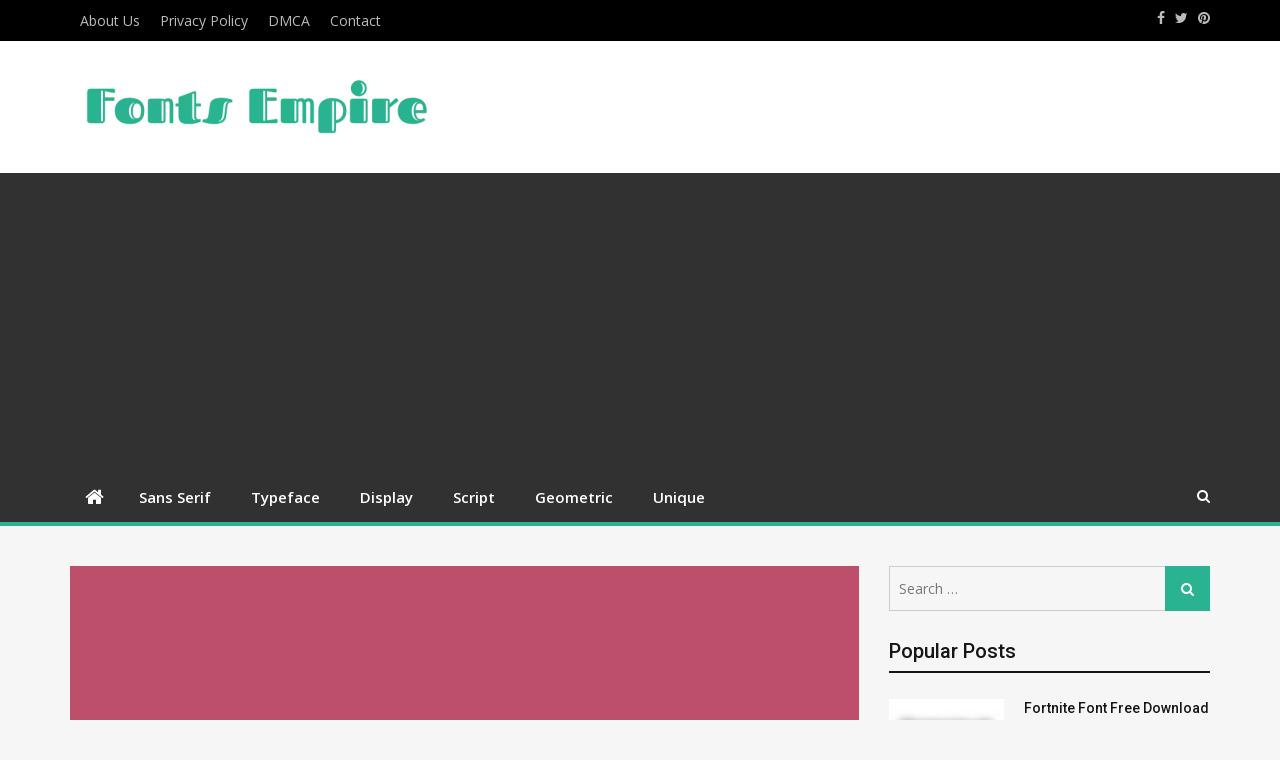

--- FILE ---
content_type: text/html; charset=UTF-8
request_url: https://fontsempire.com/font/vevey-font/
body_size: 7503
content:
<!doctype html><html lang="en-US"><head><meta charset="UTF-8"><meta name="viewport" content="width=device-width, initial-scale=1"><link rel="profile" href="https://gmpg.org/xfn/11"><link rel="preload" href="https://fontsempire.com/wp-content/themes/mega-magazine/assets/fonts/fontawesome-webfont.woff2?v=4.7.0" as="font" type="font/woff2" crossorigin><link media="all" href="https://fontsempire.com/wp-content/cache/autoptimize/css/autoptimize_ece22633de1a5ecb44b5e21df6f143f1.css" rel="stylesheet" /><title>Vevey Font Free Download - Fonts Empire</title><meta name="description" content="We are providing Vevey Font here for free that includes free font, mensch font, habana font, tommaso font, sans serif font, &amp; display fonts." /><meta name="robots" content="index, follow, max-snippet:-1, max-image-preview:large, max-video-preview:-1" /><link rel="canonical" href="https://fontsempire.com/font/vevey-font/" /><meta property="og:locale" content="en_US" /><meta property="og:type" content="article" /><meta property="og:title" content="Vevey Font Free Download - Fonts Empire" /><meta property="og:description" content="We are providing Vevey Font here for free that includes free font, mensch font, habana font, tommaso font, sans serif font, &amp; display fonts." /><meta property="og:url" content="https://fontsempire.com/font/vevey-font/" /><meta property="og:site_name" content="Fonts Empire" /><meta property="article:published_time" content="2020-12-13T12:00:01+00:00" /><meta property="article:modified_time" content="2020-12-13T00:24:04+00:00" /><meta property="og:image" content="https://fontsempire.com/wp-content/uploads/2020/11/Vevey-Font-Family-Free-Download.jpg" /><meta property="og:image:width" content="800" /><meta property="og:image:height" content="600" /><meta name="twitter:card" content="summary_large_image" /><meta name="twitter:label1" content="Written by"><meta name="twitter:data1" content="Admin"><meta name="twitter:label2" content="Est. reading time"><meta name="twitter:data2" content="1 minute"> <script type="application/ld+json" class="yoast-schema-graph">{"@context":"https://schema.org","@graph":[{"@type":"Organization","@id":"https://fontsempire.com/#organization","name":"Fonts Empire","url":"https://fontsempire.com/","sameAs":[],"logo":{"@type":"ImageObject","@id":"https://fontsempire.com/#logo","inLanguage":"en-US","url":"https://fontsempire.com/wp-content/uploads/2018/09/Fonts-Empire.png","width":500,"height":300,"caption":"Fonts Empire"},"image":{"@id":"https://fontsempire.com/#logo"}},{"@type":"WebSite","@id":"https://fontsempire.com/#website","url":"https://fontsempire.com/","name":"Fonts Empire","description":"Free Fonts Collection","publisher":{"@id":"https://fontsempire.com/#organization"},"potentialAction":[{"@type":"SearchAction","target":"https://fontsempire.com/?s={search_term_string}","query-input":"required name=search_term_string"}],"inLanguage":"en-US"},{"@type":"ImageObject","@id":"https://fontsempire.com/font/vevey-font/#primaryimage","inLanguage":"en-US","url":"https://fontsempire.com/wp-content/uploads/2020/11/Vevey-Font-Family-Free-Download.jpg","width":800,"height":600,"caption":"Vevey Font Family Free Download"},{"@type":"WebPage","@id":"https://fontsempire.com/font/vevey-font/#webpage","url":"https://fontsempire.com/font/vevey-font/","name":"Vevey Font Free Download - Fonts Empire","isPartOf":{"@id":"https://fontsempire.com/#website"},"primaryImageOfPage":{"@id":"https://fontsempire.com/font/vevey-font/#primaryimage"},"datePublished":"2020-12-13T12:00:01+00:00","dateModified":"2020-12-13T00:24:04+00:00","description":"We are providing Vevey Font here for free that includes free font, mensch font, habana font, tommaso font, sans serif font, & display fonts.","breadcrumb":{"@id":"https://fontsempire.com/font/vevey-font/#breadcrumb"},"inLanguage":"en-US","potentialAction":[{"@type":"ReadAction","target":["https://fontsempire.com/font/vevey-font/"]}]},{"@type":"BreadcrumbList","@id":"https://fontsempire.com/font/vevey-font/#breadcrumb","itemListElement":[{"@type":"ListItem","position":1,"item":{"@type":"WebPage","@id":"https://fontsempire.com/","url":"https://fontsempire.com/","name":"Home"}},{"@type":"ListItem","position":2,"item":{"@type":"WebPage","@id":"https://fontsempire.com/font/vevey-font/","url":"https://fontsempire.com/font/vevey-font/","name":"Vevey Font Free Download"}}]},{"@type":"Article","@id":"https://fontsempire.com/font/vevey-font/#article","isPartOf":{"@id":"https://fontsempire.com/font/vevey-font/#webpage"},"author":{"@id":"https://fontsempire.com/#/schema/person/2de4f7dabe5a0db16af141d3e4fc22a2"},"headline":"Vevey Font Free Download","datePublished":"2020-12-13T12:00:01+00:00","dateModified":"2020-12-13T00:24:04+00:00","mainEntityOfPage":{"@id":"https://fontsempire.com/font/vevey-font/#webpage"},"commentCount":0,"publisher":{"@id":"https://fontsempire.com/#organization"},"image":{"@id":"https://fontsempire.com/font/vevey-font/#primaryimage"},"keywords":"clean fonts free,Display font,modern fonts,Sans serif font,Stylish Fonts,Unique Typeface","articleSection":"Display,Sans Serif,Typeface","inLanguage":"en-US","potentialAction":[{"@type":"CommentAction","name":"Comment","target":["https://fontsempire.com/font/vevey-font/#respond"]}]},{"@type":"Person","@id":"https://fontsempire.com/#/schema/person/2de4f7dabe5a0db16af141d3e4fc22a2","name":"Admin","image":{"@type":"ImageObject","@id":"https://fontsempire.com/#personlogo","inLanguage":"en-US","url":"https://secure.gravatar.com/avatar/29d0af59c49791850725cf19e2f0cce4?s=96&d=mm&r=g","caption":"Admin"}}]}</script> <link rel='dns-prefetch' href='//fonts.googleapis.com' /><link rel='dns-prefetch' href='//s.w.org' /><link rel="alternate" type="application/rss+xml" title="Fonts Empire &raquo; Feed" href="https://fontsempire.com/feed/" /><link rel="alternate" type="application/rss+xml" title="Fonts Empire &raquo; Comments Feed" href="https://fontsempire.com/comments/feed/" /><link rel="alternate" type="application/rss+xml" title="Fonts Empire &raquo; Vevey Font Free Download Comments Feed" href="https://fontsempire.com/font/vevey-font/feed/" /> <script type="text/javascript">window._wpemojiSettings = {"baseUrl":"https:\/\/s.w.org\/images\/core\/emoji\/13.0.1\/72x72\/","ext":".png","svgUrl":"https:\/\/s.w.org\/images\/core\/emoji\/13.0.1\/svg\/","svgExt":".svg","source":{"concatemoji":"https:\/\/fontsempire.com\/wp-includes\/js\/wp-emoji-release.min.js?ver=5.6.16"}};
			!function(e,a,t){var n,r,o,i=a.createElement("canvas"),p=i.getContext&&i.getContext("2d");function s(e,t){var a=String.fromCharCode;p.clearRect(0,0,i.width,i.height),p.fillText(a.apply(this,e),0,0);e=i.toDataURL();return p.clearRect(0,0,i.width,i.height),p.fillText(a.apply(this,t),0,0),e===i.toDataURL()}function c(e){var t=a.createElement("script");t.src=e,t.defer=t.type="text/javascript",a.getElementsByTagName("head")[0].appendChild(t)}for(o=Array("flag","emoji"),t.supports={everything:!0,everythingExceptFlag:!0},r=0;r<o.length;r++)t.supports[o[r]]=function(e){if(!p||!p.fillText)return!1;switch(p.textBaseline="top",p.font="600 32px Arial",e){case"flag":return s([127987,65039,8205,9895,65039],[127987,65039,8203,9895,65039])?!1:!s([55356,56826,55356,56819],[55356,56826,8203,55356,56819])&&!s([55356,57332,56128,56423,56128,56418,56128,56421,56128,56430,56128,56423,56128,56447],[55356,57332,8203,56128,56423,8203,56128,56418,8203,56128,56421,8203,56128,56430,8203,56128,56423,8203,56128,56447]);case"emoji":return!s([55357,56424,8205,55356,57212],[55357,56424,8203,55356,57212])}return!1}(o[r]),t.supports.everything=t.supports.everything&&t.supports[o[r]],"flag"!==o[r]&&(t.supports.everythingExceptFlag=t.supports.everythingExceptFlag&&t.supports[o[r]]);t.supports.everythingExceptFlag=t.supports.everythingExceptFlag&&!t.supports.flag,t.DOMReady=!1,t.readyCallback=function(){t.DOMReady=!0},t.supports.everything||(n=function(){t.readyCallback()},a.addEventListener?(a.addEventListener("DOMContentLoaded",n,!1),e.addEventListener("load",n,!1)):(e.attachEvent("onload",n),a.attachEvent("onreadystatechange",function(){"complete"===a.readyState&&t.readyCallback()})),(n=t.source||{}).concatemoji?c(n.concatemoji):n.wpemoji&&n.twemoji&&(c(n.twemoji),c(n.wpemoji)))}(window,document,window._wpemojiSettings);</script> <link rel='stylesheet' id='mega-magazine-font-css'  href='https://fonts.googleapis.com/css?family=Roboto%3A100%2C100i%2C300%2C300i%2C400%2C400i%2C500%2C500i%2C700%2C700i%7COpen+Sans%3A400%2C400i%2C600%2C600i%2C700%2C700i&#038;subset=latin%2Clatin-ext' type='text/css' media='all' /> <script type='text/javascript' src='https://fontsempire.com/wp-includes/js/jquery/jquery.min.js?ver=3.5.1' id='jquery-core-js'></script> <link rel="https://api.w.org/" href="https://fontsempire.com/wp-json/" /><link rel="alternate" type="application/json" href="https://fontsempire.com/wp-json/wp/v2/posts/9576" /><link rel="EditURI" type="application/rsd+xml" title="RSD" href="https://fontsempire.com/xmlrpc.php?rsd" /><link rel="wlwmanifest" type="application/wlwmanifest+xml" href="https://fontsempire.com/wp-includes/wlwmanifest.xml" /><meta name="generator" content="WordPress 5.6.16" /><link rel='shortlink' href='https://fontsempire.com/?p=9576' /><link rel="alternate" type="application/json+oembed" href="https://fontsempire.com/wp-json/oembed/1.0/embed?url=https%3A%2F%2Ffontsempire.com%2Ffont%2Fvevey-font%2F" /><link rel="alternate" type="text/xml+oembed" href="https://fontsempire.com/wp-json/oembed/1.0/embed?url=https%3A%2F%2Ffontsempire.com%2Ffont%2Fvevey-font%2F&#038;format=xml" />  <script async src="https://www.googletagmanager.com/gtag/js?id=UA-126242272-1"></script> <script>window.dataLayer = window.dataLayer || [];
  function gtag(){dataLayer.push(arguments);}
  gtag('js', new Date());

  gtag('config', 'UA-126242272-1');</script> <script data-ad-client="ca-pub-5595808001740123" async src="https://pagead2.googlesyndication.com/pagead/js/adsbygoogle.js"></script><link rel="pingback" href="https://fontsempire.com/xmlrpc.php"><link rel="icon" href="https://fontsempire.com/wp-content/uploads/2018/09/cropped-Fonts-Empire-32x32.png" sizes="32x32" /><link rel="icon" href="https://fontsempire.com/wp-content/uploads/2018/09/cropped-Fonts-Empire-192x192.png" sizes="192x192" /><link rel="apple-touch-icon" href="https://fontsempire.com/wp-content/uploads/2018/09/cropped-Fonts-Empire-180x180.png" /><meta name="msapplication-TileImage" content="https://fontsempire.com/wp-content/uploads/2018/09/cropped-Fonts-Empire-270x270.png" /></head><body class="post-template-default single single-post postid-9576 single-format-standard wp-custom-logo layout-right-sidebar"><div id="page" class="site"><header id="masthead" class="site-header " role="banner"><div class="top-bar"><div class="container"><div class="top-bar-inner"><div class="menu-top-left-menu-container"><ul id="top-menu" class="menu"><li id="menu-item-46" class="menu-item menu-item-type-post_type menu-item-object-page menu-item-46"><a href="https://fontsempire.com/about-us/">About Us</a></li><li id="menu-item-47" class="menu-item menu-item-type-post_type menu-item-object-page menu-item-privacy-policy menu-item-47"><a href="https://fontsempire.com/privacy-policy/">Privacy Policy</a></li><li id="menu-item-44" class="menu-item menu-item-type-post_type menu-item-object-page menu-item-44"><a href="https://fontsempire.com/dmca/">DMCA</a></li><li id="menu-item-9816" class="menu-item menu-item-type-custom menu-item-object-custom menu-item-9816"><a href="https://contact.do/fontsempire">Contact</a></li></ul></div><div class="widget social-widgets"><ul><li><a target="_blank" href="https://www.facebook.com/fontsempirewebsite/">https://www.facebook.com/fontsempirewebsite/</a></li><li><a target="_blank" href="https://twitter.com/fontsempire/">https://twitter.com/fontsempire/</a></li><li><a target="_blank" href="https://www.pinterest.com/fontsempire/">https://www.pinterest.com/fontsempire/</a></li></ul></div></div></div></div><div class="mid-header"><div class="container"><div class="mid-header-inner"><div class="site-branding"> <a href="https://fontsempire.com/" class="custom-logo-link" rel="home"><picture class="custom-logo">
<source type="image/webp" srcset="https://fontsempire.com/wp-content/uploads/2018/09/cropped-Fonts-Empire-Logo-e1537662602525-2.png.webp 373w" sizes="(max-width: 373px) 100vw, 373px"/>
<img width="373" height="88" src="https://fontsempire.com/wp-content/uploads/2018/09/cropped-Fonts-Empire-Logo-e1537662602525-2.png" alt="Fonts Empire" srcset="https://fontsempire.com/wp-content/uploads/2018/09/cropped-Fonts-Empire-Logo-e1537662602525-2.png 373w, https://fontsempire.com/wp-content/uploads/2018/09/cropped-Fonts-Empire-Logo-e1537662602525-2-300x71.png 300w" sizes="(max-width: 373px) 100vw, 373px"/>
</picture>
</a></div></div></div></div><div class="main-navigation-holder"><div class="container"><div id="main-nav" class="clear-fix"><nav id="site-navigation" class="main-navigation" role="navigation"><div class="home-icon"> <a href="https://fontsempire.com/"><i class="fa fa-home"></i></a></div><div class="wrap-menu-content"><div class="menu-main-menu-container"><ul id="primary-menu" class="menu"><li id="menu-item-75" class="menu-item menu-item-type-taxonomy menu-item-object-category current-post-ancestor current-menu-parent current-post-parent menu-item-75"><a href="https://fontsempire.com/font/category/sans-serif/">Sans Serif</a></li><li id="menu-item-76" class="menu-item menu-item-type-taxonomy menu-item-object-category current-post-ancestor current-menu-parent current-post-parent menu-item-76"><a href="https://fontsempire.com/font/category/typeface/">Typeface</a></li><li id="menu-item-99" class="menu-item menu-item-type-taxonomy menu-item-object-category current-post-ancestor current-menu-parent current-post-parent menu-item-99"><a href="https://fontsempire.com/font/category/display/">Display</a></li><li id="menu-item-497" class="menu-item menu-item-type-taxonomy menu-item-object-category menu-item-497"><a href="https://fontsempire.com/font/category/script/">Script</a></li><li id="menu-item-495" class="menu-item menu-item-type-taxonomy menu-item-object-category menu-item-495"><a href="https://fontsempire.com/font/category/geometric/">Geometric</a></li><li id="menu-item-496" class="menu-item menu-item-type-taxonomy menu-item-object-category menu-item-496"><a href="https://fontsempire.com/font/category/unique/">Unique</a></li></ul></div></div></nav></div><div class="top-widgets-wrap"><div class="search-holder"> <a href="#" class="search-btn"><i class="fa fa-search" aria-hidden="true"></i></a><div class="search-box" style="display: none;"><form role="search" method="get" class="search-form" action="https://fontsempire.com/"> <span class="screen-reader-text">Search for:</span> <input type="search" class="search-field" placeholder="Search &hellip;" value="" name="s" /> <button type="submit" class="search-submit"><span class="screen-reader-text">Search</span><i class="fa fa-search" aria-hidden="true"></i></button></form></div></div></div></div></div></header><div id="content" class="site-content"><div class="container"><div class="inner-wrapper"><div id="primary" class="content-area"><main id="main" class="site-main" role="main"><article id="post-9576" class="post-9576 post type-post status-publish format-standard has-post-thumbnail hentry category-display category-sans-serif category-typeface tag-clean-fonts-free tag-display-font tag-modern-fonts tag-sans-serif-font tag-stylish-fonts tag-unique-typeface"><div class="entry-img"> <a href="https://fontsempire.com/font/vevey-font/"><img width="800" height="600" src="https://fontsempire.com/wp-content/uploads/2020/11/Vevey-Font-Family-Free-Download.jpg" class="attachment-full size-full wp-post-image" alt="Vevey Font Family Free Download" loading="lazy" srcset="https://fontsempire.com/wp-content/uploads/2020/11/Vevey-Font-Family-Free-Download.jpg 800w, https://fontsempire.com/wp-content/uploads/2020/11/Vevey-Font-Family-Free-Download-300x225.jpg 300w, https://fontsempire.com/wp-content/uploads/2020/11/Vevey-Font-Family-Free-Download-768x576.jpg 768w" sizes="(max-width: 800px) 100vw, 800px" /></a></div><div class="content-wrap"><header class="entry-header"> <span class="cat-links"><a href="https://fontsempire.com/font/category/display/" rel="category tag">Display</a>, <a href="https://fontsempire.com/font/category/sans-serif/" rel="category tag">Sans Serif</a>, <a href="https://fontsempire.com/font/category/typeface/" rel="category tag">Typeface</a></span><h1 class="entry-title">Vevey Font Free Download</h1></header><div class="entry-content"><p>Vevey Font is a <a href="https://fontsempire.com/font/category/display/" target="_blank" rel="noopener noreferrer">display</a> font that featuring awesome clean texture. Vanessa Lam took the charge for designing and releasing it for the first time.</p><p>Its texture has featured large x-height along with tide width. Just to show the tall appearance. While the spaces between letters are equal to regular sizes.<br /> <script async src="https://pagead2.googlesyndication.com/pagead/js/adsbygoogle.js"></script><br /> <ins class="adsbygoogle" style="display: inline-block; width: 728px; height: 90px;" data-ad-client="ca-pub-5595808001740123" data-ad-slot="8390441794"></ins><br /> <script>(adsbygoogle = window.adsbygoogle || []).push({});</script><br /> In this way,  it can easily useable for bigger text. And in small text in some places, it will work perfectly while in some places this <a href="https://fontsempire.com/font/righteous-font/" target="_blank" rel="noopener noreferrer">elegant font</a> creates some issue so carefully apply it to small text.</p><p>All texture creates with thick strokes just for maintaining solidity. So, don&#8217;t worry about its texture because it didn&#8217;t spread while utilizing it in very big text. And surely get good designs as well.</p><h2><strong>Vevey Font Family</strong></h2><p><img loading="lazy" class="aligncenter size-full wp-image-9580" src="https://fontsempire.com/wp-content/uploads/2020/11/Vevey-Font-Family-Download.jpg" alt="Vevey Font Family Download" width="800" height="600" srcset="https://fontsempire.com/wp-content/uploads/2020/11/Vevey-Font-Family-Download.jpg 800w, https://fontsempire.com/wp-content/uploads/2020/11/Vevey-Font-Family-Download-300x225.jpg 300w, https://fontsempire.com/wp-content/uploads/2020/11/Vevey-Font-Family-Download-768x576.jpg 768w" sizes="(max-width: 800px) 100vw, 800px" /></p><p>Vevey Font has come in a single regular style that possesses more than 80 number of characters. Also, these letters have strong abilities to make a good combination along with each other help.</p><p>Basically, it&#8217;s a dreamy and refined <a href="https://fontsempire.com/font/category/sans-serif/" target="_blank" rel="noopener noreferrer">sans serif</a> typeface. That inspired by the designer from a vintage travel poster found in the Swiss Riviera. That&#8217;s why it contains a long tall appearance with uniqueness.</p><p>To download the Vevey <a href="https://fontsempire.com/font/category/typeface/" target="_blank" rel="noopener noreferrer">typeface</a>, you need to click on a single button below and get it. Later on, feel free to keep using it only for personal use.<br /> <script async src="https://pagead2.googlesyndication.com/pagead/js/adsbygoogle.js"></script><br /> <ins class="adsbygoogle" style="display: inline-block; width: 728px; height: 90px;" data-ad-client="ca-pub-5595808001740123" data-ad-slot="8390441794"></ins><br /> <script>(adsbygoogle = window.adsbygoogle || []).push({});</script></p><p style="text-align: center;"><a href="https://fontsempire.com/download/vevey-font/">Download Now</a></p><p><img loading="lazy" class="aligncenter size-full wp-image-9582" src="https://fontsempire.com/wp-content/uploads/2020/11/Vevey-Font-Free-Download.jpg" alt="Vevey Font Free Download" width="800" height="600" srcset="https://fontsempire.com/wp-content/uploads/2020/11/Vevey-Font-Free-Download.jpg 800w, https://fontsempire.com/wp-content/uploads/2020/11/Vevey-Font-Free-Download-300x225.jpg 300w, https://fontsempire.com/wp-content/uploads/2020/11/Vevey-Font-Free-Download-768x576.jpg 768w" sizes="(max-width: 800px) 100vw, 800px" /></p><p>In case, you need this <a href="https://fontsempire.com/font/kubos-font/" target="_blank" rel="noopener noreferrer">fine font</a> for commercial tasks then buy its commercial license from Vanessa Lam. With its fine texture, you can create covers, posters, emblems, game titles, product designs, stylish cards, and many more.</p><p>So, what&#8217;s your opinion over this creation you can share with us in the comment section below. And don&#8217;t forget to express your view over this creation in the comment section below.</p></div></div></article><nav class="navigation post-navigation" role="navigation" aria-label="Posts"><h2 class="screen-reader-text">Post navigation</h2><div class="nav-links"><div class="nav-previous"><a href="https://fontsempire.com/font/rhodium-libre-font/" rel="prev">Rhodium Libre Font Free Download</a></div><div class="nav-next"><a href="https://fontsempire.com/font/monastic-font/" rel="next">Monastic Font Free Download</a></div></div></nav><div id="related-posts" class="mega-related-posts-wrap carousel-enabled "><div class="triple-news-wrap related-posts"><h2 class="related-posts-title">Related Posts</h2><div class="inner-wrapper"><div class="grid-news-items"><div class="news-item"><div class="news-thumb"> <a href="https://fontsempire.com/font/rustico-farmero-download/"><img width="1" height="1" src="https://fontsempire.com/wp-content/uploads/2023/10/rustico-farmero-data-wg-notranslate.jpg" class="attachment-mega-magazine-mid size-mega-magazine-mid wp-post-image" alt="" loading="lazy" /></a></div><div class="news-text-wrap"><h3><a href="https://fontsempire.com/font/rustico-farmero-download/">Rustico Farmero Font Download</a></h3> <span class="posted-date"></span></div></div><div class="news-item"><div class="news-thumb"> <a href="https://fontsempire.com/font/ink-brush-download/"><img width="1" height="1" src="https://fontsempire.com/wp-content/uploads/2023/10/ink-brush-data-wg-notranslate.jpg" class="attachment-mega-magazine-mid size-mega-magazine-mid wp-post-image" alt="" loading="lazy" /></a></div><div class="news-text-wrap"><h3><a href="https://fontsempire.com/font/ink-brush-download/">Ink Brush Font Download</a></h3> <span class="posted-date"></span></div></div><div class="news-item"><div class="news-thumb"> <a href="https://fontsempire.com/font/inovasi-download/"><img width="1" height="1" src="https://fontsempire.com/wp-content/uploads/2023/10/inovasi-data-wg-notranslate.jpg" class="attachment-mega-magazine-mid size-mega-magazine-mid wp-post-image" alt="" loading="lazy" /></a></div><div class="news-text-wrap"><h3><a href="https://fontsempire.com/font/inovasi-download/">Inovasi Font Download</a></h3> <span class="posted-date"></span></div></div><div class="news-item"><div class="news-thumb"> <a href="https://fontsempire.com/font/nomos-sans-download/"><img width="1" height="1" src="https://fontsempire.com/wp-content/uploads/2023/10/nomos-sans-data-wg-notranslate.jpg" class="attachment-mega-magazine-mid size-mega-magazine-mid wp-post-image" alt="" loading="lazy" /></a></div><div class="news-text-wrap"><h3><a href="https://fontsempire.com/font/nomos-sans-download/">Nomos Sans Font Download</a></h3> <span class="posted-date"></span></div></div><div class="news-item"><div class="news-thumb"> <a href="https://fontsempire.com/font/honest-download/"><img width="1" height="1" src="https://fontsempire.com/wp-content/uploads/2023/10/honest-data-wg-notranslate.jpg" class="attachment-mega-magazine-mid size-mega-magazine-mid wp-post-image" alt="" loading="lazy" /></a></div><div class="news-text-wrap"><h3><a href="https://fontsempire.com/font/honest-download/">Honest Font Download</a></h3> <span class="posted-date"></span></div></div></div></div></div></div><div id="comments" class="comments-area"><div id="respond" class="comment-respond"><h3 id="reply-title" class="comment-reply-title">Leave a Reply <small><a rel="nofollow" id="cancel-comment-reply-link" href="/font/vevey-font/#respond" style="display:none;">Cancel reply</a></small></h3><form action="https://fontsempire.com/wp-comments-post.php" method="post" id="commentform" class="comment-form" novalidate><p class="comment-notes"><span id="email-notes">Your email address will not be published.</span> Required fields are marked <span class="required">*</span></p><p class="comment-form-comment"><label for="comment">Comment</label><textarea id="comment" name="comment" cols="45" rows="8" maxlength="65525" required="required"></textarea></p><p class="comment-form-author"><label for="author">Name <span class="required">*</span></label> <input id="author" name="author" type="text" value="" size="30" maxlength="245" required='required' /></p><p class="comment-form-email"><label for="email">Email <span class="required">*</span></label> <input id="email" name="email" type="email" value="" size="30" maxlength="100" aria-describedby="email-notes" required='required' /></p><p class="comment-form-url"><label for="url">Website</label> <input id="url" name="url" type="url" value="" size="30" maxlength="200" /></p><p class="form-submit"><input name="submit" type="submit" id="submit" class="submit" value="Post Comment" /> <input type='hidden' name='comment_post_ID' value='9576' id='comment_post_ID' /> <input type='hidden' name='comment_parent' id='comment_parent' value='0' /></p></form></div></div></main></div><div id="sidebar-primary" class="widget-area sidebar"><aside id="search-2" class="widget widget_search"><form role="search" method="get" class="search-form" action="https://fontsempire.com/"> <span class="screen-reader-text">Search for:</span> <input type="search" class="search-field" placeholder="Search &hellip;" value="" name="s" /> <button type="submit" class="search-submit"><span class="screen-reader-text">Search</span><i class="fa fa-search" aria-hidden="true"></i></button></form></aside><aside id="mega-magazine-popular-posts-2" class="widget mega-popular-posts"><div class="popular-news-wrap"><h2 class="widget-title">Popular Posts</h2><div class="popular-posts-inner"><div class="news-item layout-two"><div class="news-thumb"> <a href="https://fontsempire.com/font/fortnite-font-download/"><img width="115" height="80" src="https://fontsempire.com/wp-content/uploads/2018/10/Fortnite-Font-Free-Download-115x80.jpg" class="attachment-mega-magazine-thumb size-mega-magazine-thumb wp-post-image" alt="Fortnite Font Free Download" loading="lazy" /></a></div><div class="news-text-wrap"><h3><a href="https://fontsempire.com/font/fortnite-font-download/">Fortnite Font Free Download</a></h3> <span class="posted-date"></span></div></div><div class="news-item layout-two"><div class="news-thumb"> <a href="https://fontsempire.com/font/frutiger-font-family-free-download/"><img width="115" height="80" src="https://fontsempire.com/wp-content/uploads/2018/10/Frutiger-Font-Family-Free-Download-115x80.jpg" class="attachment-mega-magazine-thumb size-mega-magazine-thumb wp-post-image" alt="Frutiger Font Family Free Download" loading="lazy" /></a></div><div class="news-text-wrap"><h3><a href="https://fontsempire.com/font/frutiger-font-family-free-download/">Frutiger Font Family Free Download</a></h3> <span class="posted-date"></span></div></div><div class="news-item layout-two"><div class="news-thumb"> <a href="https://fontsempire.com/font/barbie-font/"><img width="115" height="80" src="https://fontsempire.com/wp-content/uploads/2018/11/Barbie-Font-Family-Free-Download-115x80.jpg" class="attachment-mega-magazine-thumb size-mega-magazine-thumb wp-post-image" alt="Barbie Font Family Free Download" loading="lazy" /></a></div><div class="news-text-wrap"><h3><a href="https://fontsempire.com/font/barbie-font/">Barbie Font Free Download</a></h3> <span class="posted-date"></span></div></div><div class="news-item layout-two"><div class="news-thumb"> <a href="https://fontsempire.com/font/thrasher-font-download/"><img width="115" height="80" src="https://fontsempire.com/wp-content/uploads/2018/10/Thrasher-Font-Family-Free-Download-115x80.jpg" class="attachment-mega-magazine-thumb size-mega-magazine-thumb wp-post-image" alt="Thrasher Font Family Free Download" loading="lazy" /></a></div><div class="news-text-wrap"><h3><a href="https://fontsempire.com/font/thrasher-font-download/">Thrasher Font Free Download</a></h3> <span class="posted-date"></span></div></div><div class="news-item layout-two"><div class="news-thumb"> <a href="https://fontsempire.com/font/sabon-font/"><img width="115" height="80" src="https://fontsempire.com/wp-content/uploads/2018/11/Sabon-Font-Family-Free-Download-115x80.jpg" class="attachment-mega-magazine-thumb size-mega-magazine-thumb wp-post-image" alt="Sabon Font Family Free Download" loading="lazy" /></a></div><div class="news-text-wrap"><h3><a href="https://fontsempire.com/font/sabon-font/">Sabon Font Free Download</a></h3> <span class="posted-date"></span></div></div><div class="news-item layout-two"><div class="news-thumb"> <a href="https://fontsempire.com/font/seventies-font-free-download/"><img width="115" height="80" src="https://fontsempire.com/wp-content/uploads/2018/10/Seventies-Font-Family-Free-Download-115x80.jpg" class="attachment-mega-magazine-thumb size-mega-magazine-thumb wp-post-image" alt="Seventies Font Family Free Download" loading="lazy" /></a></div><div class="news-text-wrap"><h3><a href="https://fontsempire.com/font/seventies-font-free-download/">Seventies Font Free Download</a></h3> <span class="posted-date"></span></div></div><div class="news-item layout-two"><div class="news-thumb"> <a href="https://fontsempire.com/font/basic-title-font/"><img width="115" height="80" src="https://fontsempire.com/wp-content/uploads/2020/03/Basic-Title-Font-Family-Free-Download-115x80.jpg" class="attachment-mega-magazine-thumb size-mega-magazine-thumb wp-post-image" alt="Basic Title Font Family Free Download" loading="lazy" /></a></div><div class="news-text-wrap"><h3><a href="https://fontsempire.com/font/basic-title-font/">Basic Title Font Free Download</a></h3> <span class="posted-date"></span></div></div><div class="news-item layout-two"><div class="news-thumb"> <a href="https://fontsempire.com/font/frozen-font-download/"><img width="115" height="80" src="https://fontsempire.com/wp-content/uploads/2018/10/Frozen-Font-Family-Free-Download-115x80.jpg" class="attachment-mega-magazine-thumb size-mega-magazine-thumb wp-post-image" alt="Frozen Font Family Free Download" loading="lazy" /></a></div><div class="news-text-wrap"><h3><a href="https://fontsempire.com/font/frozen-font-download/">Frozen Font Free Download</a></h3> <span class="posted-date"></span></div></div><div class="news-item layout-two"><div class="news-thumb"> <a href="https://fontsempire.com/font/nike-font/"><img width="115" height="80" src="https://fontsempire.com/wp-content/uploads/2018/11/Nike-Font-Download-115x80.jpg" class="attachment-mega-magazine-thumb size-mega-magazine-thumb wp-post-image" alt="Nike Font Download" loading="lazy" /></a></div><div class="news-text-wrap"><h3><a href="https://fontsempire.com/font/nike-font/">Nike Font Free Download</a></h3> <span class="posted-date"></span></div></div><div class="news-item layout-two"><div class="news-thumb"> <a href="https://fontsempire.com/font/manga-font-free-download/"><img width="115" height="80" src="https://fontsempire.com/wp-content/uploads/2018/10/Manga-Font-Family-Free-Download-115x80.jpg" class="attachment-mega-magazine-thumb size-mega-magazine-thumb wp-post-image" alt="Manga Font Family Free Download" loading="lazy" /></a></div><div class="news-text-wrap"><h3><a href="https://fontsempire.com/font/manga-font-free-download/">Manga Font Free Download</a></h3> <span class="posted-date"></span></div></div></div></aside><aside id="recent-posts-2" class="widget widget_recent_entries"><h2 class="widget-title">Recent Post</h2><ul><li> <a href="https://fontsempire.com/font/rustico-farmero-download/">Rustico Farmero Font Download</a></li><li> <a href="https://fontsempire.com/font/ink-brush-download/">Ink Brush Font Download</a></li><li> <a href="https://fontsempire.com/font/inovasi-download/">Inovasi Font Download</a></li><li> <a href="https://fontsempire.com/font/nomos-sans-download/">Nomos Sans Font Download</a></li><li> <a href="https://fontsempire.com/font/honest-download/">Honest Font Download</a></li><li> <a href="https://fontsempire.com/font/nomos-slab-download/">Nomos Slab Font Download</a></li><li> <a href="https://fontsempire.com/font/comic-crunch-download/">Comic Crunch Font Download</a></li><li> <a href="https://fontsempire.com/font/berold-artistic-download/">Berold Artistic Font Download</a></li><li> <a href="https://fontsempire.com/font/ranked-3-download/">Ranked Script Font Download</a></li><li> <a href="https://fontsempire.com/font/mellow-serif-download/">Mellow Serif Font Download</a></li></ul></aside></div></div></div></div><aside id="footer-widgets" class="widget-area"><div class="container"><div class="inner-wrapper"><div class="widget-column footer-active-1"><aside id="custom_html-3" class="widget_text widget widget_custom_html"><div class="textwidget custom-html-widget"><a href="https://fontsempire.com/feed/">Rss</a></div></aside></div></div></div></aside><footer id="colophon" class="site-footer" role="contentinfo"><div class="container"><div class="site-info-holder"><div class="copyright"> <span class="copyright-text"> © Copyright 2020, All rights reserved </span></div></div></div></footer></div> <a href="#page" class="gotop" id="btn-gotop"><i class="fa fa-angle-up"></i></a> <script defer src="https://fontsempire.com/wp-content/cache/autoptimize/js/autoptimize_807152ffecaf9f9d168756da806b5cd5.js"></script><script defer src="https://static.cloudflareinsights.com/beacon.min.js/vcd15cbe7772f49c399c6a5babf22c1241717689176015" integrity="sha512-ZpsOmlRQV6y907TI0dKBHq9Md29nnaEIPlkf84rnaERnq6zvWvPUqr2ft8M1aS28oN72PdrCzSjY4U6VaAw1EQ==" data-cf-beacon='{"version":"2024.11.0","token":"0bf35f37cd474b6b80a94ec5b5587ec0","r":1,"server_timing":{"name":{"cfCacheStatus":true,"cfEdge":true,"cfExtPri":true,"cfL4":true,"cfOrigin":true,"cfSpeedBrain":true},"location_startswith":null}}' crossorigin="anonymous"></script>
</body></html>

--- FILE ---
content_type: text/html; charset=utf-8
request_url: https://www.google.com/recaptcha/api2/aframe
body_size: 268
content:
<!DOCTYPE HTML><html><head><meta http-equiv="content-type" content="text/html; charset=UTF-8"></head><body><script nonce="ijxrgkS0L3DvQPLQpqV6pQ">/** Anti-fraud and anti-abuse applications only. See google.com/recaptcha */ try{var clients={'sodar':'https://pagead2.googlesyndication.com/pagead/sodar?'};window.addEventListener("message",function(a){try{if(a.source===window.parent){var b=JSON.parse(a.data);var c=clients[b['id']];if(c){var d=document.createElement('img');d.src=c+b['params']+'&rc='+(localStorage.getItem("rc::a")?sessionStorage.getItem("rc::b"):"");window.document.body.appendChild(d);sessionStorage.setItem("rc::e",parseInt(sessionStorage.getItem("rc::e")||0)+1);localStorage.setItem("rc::h",'1769468003675');}}}catch(b){}});window.parent.postMessage("_grecaptcha_ready", "*");}catch(b){}</script></body></html>